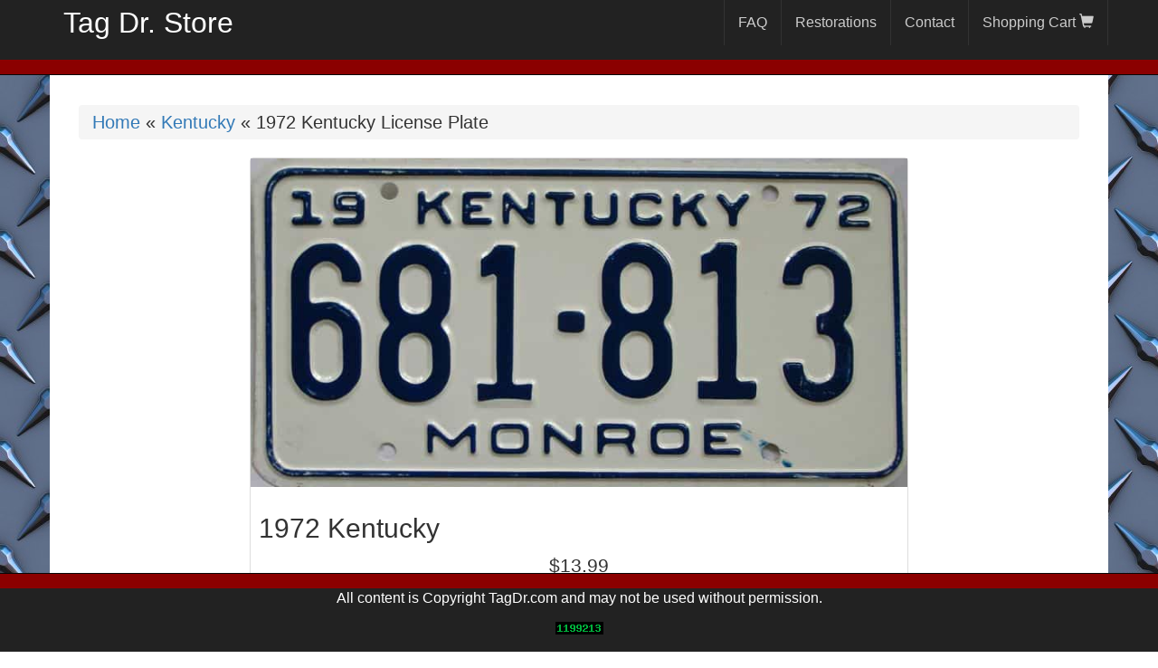

--- FILE ---
content_type: text/html; charset=utf-8
request_url: https://www.tagdrstore.com/plates/6491-1972-KY
body_size: 3342
content:
<!DOCTYPE html>
<html lang="en">

<head>

    <meta charset="utf-8">
    <meta http-equiv="X-UA-Compatible" content="IE=edge">
    <meta name="viewport" content="width=device-width, initial-scale=1">
    <meta name="description" content="1972 Kentucky (#6491) license plate for sale at the Tag Dr. "/>
    <meta name="googlebot" content="noodp"/>
    <title>1972 Kentucky (#6491) for sale</title>
    

    <!-- Open Graph / Facebook -->
    <meta property="og:type" content="website">
    <meta property="og:url" content="https://www.tagdrstore.com/">
    <meta property="og:title" content="1972 Kentucky (#6491) for sale">
    <meta property="og:description" content="">
    <meta property="og:image" content="https://s3.amazonaws.com/tagdr/photos/6491/pagesize.jpg">
    
    <!-- Twitter -->
    <meta property="twitter:card" content="summary_large_image">
    <meta property="twitter:url" content="https://www.tagdrstore.com/">
    <meta property="twitter:title" content="1972 Kentucky (#6491) for sale">
    <meta property="twitter:description" content="">
    <meta property="twitter:image" content="https://s3.amazonaws.com/tagdr/photos/6491/pagesize.jpg">

    <!-- Bootstrap Core CSS -->
    <link href="/css/bootstrap.min.css" rel="stylesheet">

    <!-- Custom CSS -->
    <link href="/css/shop-homepage.css" rel="stylesheet">

    <!-- Local CSS -->
    <link href="/css/tagdr.css" rel="stylesheet">
      <link rel="canonical" href="https://www.tagdrstore.com/plates/6491-1972-KY"/>


    <!-- HTML5 Shim and Respond.js IE8 support of HTML5 elements and media queries -->
    <!-- WARNING: Respond.js doesn't work if you view the page via file:// -->
    <!--[if lt IE 9]>
        <script src="https://oss.maxcdn.com/libs/html5shiv/3.7.0/html5shiv.js"></script>
        <script src="https://oss.maxcdn.com/libs/respond.js/1.4.2/respond.min.js"></script>
    <![endif]-->
    <!-- Global site tag (gtag.js) - Google Analytics -->
    <!-- Google tag (gtag.js) -->
    <script async src="https://www.googletagmanager.com/gtag/js?id=G-RMJDF27FBY"></script>
    <script>
      window.dataLayer = window.dataLayer || [];
      function gtag(){dataLayer.push(arguments);}
      gtag('js', new Date());
    
      gtag('config', 'G-RMJDF27FBY');
    </script>
    <!-- Google Tag Manager -->
    <script>(function(w,d,s,l,i){w[l]=w[l]||[];w[l].push({'gtm.start':
    new Date().getTime(),event:'gtm.js'});var f=d.getElementsByTagName(s)[0],
    j=d.createElement(s),dl=l!='dataLayer'?'&l='+l:'';j.async=true;j.src=
    'https://www.googletagmanager.com/gtm.js?id='+i+dl;f.parentNode.insertBefore(j,f);
    })(window,document,'script','dataLayer','GTM-5D8PF27Z');</script>
    <!-- End Google Tag Manager -->

    
</head>
<body>
    <!-- Google Tag Manager (noscript) -->
    <noscript><iframe src="https://www.googletagmanager.com/ns.html?id=GTM-5D8PF27Z"
    height="0" width="0" style="display:none;visibility:hidden"></iframe></noscript>
    <!-- End Google Tag Manager (noscript) -->
    <!-- Navigation -->
    <nav class="navbar navbar-inverse navbar-fixed-top">
        <div class="container">
            <!-- Brand and toggle get grouped for better mobile display -->
            <div class="navbar-header">
                <button type="button" class="navbar-toggle" data-toggle="collapse" data-target="#bs-example-navbar-collapse-1">
                    <span class="sr-only">Toggle navigation</span>
                    <span class="icon-bar"></span>
                    <span class="icon-bar"></span>
                    <span class="icon-bar"></span>
                </button>
                <a class="navbar-brand" href="/">Tag Dr. Store</a>
            </div>
            <!-- Collect the nav links, forms, and other content for toggling -->
            <div class="collapse navbar-collapse" id="bs-example-navbar-collapse-1">
                <!--<div class="hidden-xs hidden-sm hidden-md navbar-brand">&raquo;  License Plates</div>-->
                <ul class="nav navbar-nav navbar-right" id="menu">
                  <!--<li><a href="/" class="menu_item" rel="nofollow">Store</a></li>-->
                  <li><a href="/faqs" class="nav-link menu_item">FAQ</a></li>
                  <li><a href="https://www.tagdr.com" class="menu_item">Restorations</a></li>
                  <li id="page_contact"><a href="/contact" class="menu_item" rel="nofollow">Contact</a></li>
                  <li><a href="/shopping-cart" rel="nofollow">Shopping Cart <i class="glyphicon glyphicon-shopping-cart"></i></a></li>
                </ul>
            </div>
            <!-- /.navbar-collapse -->
        </div>
        <!-- /.container -->
    </nav>

    <!-- Page Content -->
    <div class="container" id="main">

<h1 class="breadcrumb">
  <a href="/">Home</a>
  &laquo; <a href="/KY-license-plates-for-sale">Kentucky</a>
  &laquo; 1972 Kentucky License Plate
</h1>
        <div class="row">

            <div class="col-md-offset-2 col-md-8" itemscope itemtype="http://schema.org/IndividualProduct">
              <meta itemprop="sku" content="6491"/>
              <meta itemprop="url" content="https://www.tagdrstore.com/plates/6491-1972-KY"/>

                <div class="thumbnail">
                    <img class="img-responsive"
                         src="https://s3.amazonaws.com/tagdr/photos/6491/pagesize.jpg" 
                         alt="1972 Kentucky license plate for sale" itemprop="image"/>
                    <div class="caption-full">
                      <h2><span itemprop="name">1972 Kentucky</span></h2>
                      <p>
                          
                      </p>
                      <div itemprop="offers" itemscope itemtype="http://schema.org/Offer" class="price">
                        <p> <span itemprop="priceCurrency" content="USD">$</span><span itemprop="price">13.99</span></p>
                        <link itemprop="availability" href="https://schema.org/InStock" />
                        <form class="button_to" method="post" action="/cart_line_items?plate_id=6491-1972-KY"><input rel="nofollow" class="btn btn-default" type="submit" value="Add to cart" /><input type="hidden" name="authenticity_token" value="q361UxV4on4AgotR4I6HmzEvPRxn5slJyTdGCfsjecyeK_0oXSh9DnvZ6euLt5wIIJDsy6DMHfe5rmQFrh2Mqg" autocomplete="off" /></form>
                      </div>
                    </div>
                </div>

            </div>

        </div>
        <div class="row">
          <h2>Find More Kentucky License Plates for Sale</h2>
              <div class="col-sm-3">
                  <div class="pagesizenail" itemscope itemtype="http://schema.org/IndividualProduct">
                    <meta itemprop="sku" content="8272"/>
                    <meta itemprop="url" content="https://www.tagdrstore.com/plates/8272-1937-KY"/>
                    <a title="1937 Kentucky  (Pair)" href="/plates/8272-1937-KY">
                      <img src="https://s3.amazonaws.com/tagdr/photos/8272/thumb.jpg" alt="1937 Kentucky  (Pair) license plate for sale" class="img-responsive"/><br/>
</a>                      <div class="caption">
                        <h2 itemprop="name">
                          <a href="/plates/8272-1937-KY">1937 Kentucky  (Pair) License Plate</a>
                         </h2>
                         <div class="price" itemprop="offers" itemscope itemtype="http://schema.org/Offer">
                              <link itemprop="availability" href="https://schema.org/InStock" />
                              <p>
                                 <span itemprop="priceCurrency" content="USD">$</span><span itemprop="price">59.99</span>
                                <form class="button_to" method="post" action="/cart_line_items?plate_id=8272-1937-KY"><input rel="nofollow" class="btn btn-default" type="submit" value="Add to cart" /><input type="hidden" name="authenticity_token" value="PsgNBqvjzXCHYdGx8EE8sfoDxn4HohYyDZ7G97DH1-wLnUV947MSAPw6swubeCci67wXqcCIwox9B-T75fkiig" autocomplete="off" /></form>
                              </p>
                         </div>
                       </div>
                   </div>
               </div>
              <div class="col-sm-3">
                  <div class="pagesizenail" itemscope itemtype="http://schema.org/IndividualProduct">
                    <meta itemprop="sku" content="2690"/>
                    <meta itemprop="url" content="https://www.tagdrstore.com/plates/2690-2010-KY"/>
                    <a title="2010 Kentucky" href="/plates/2690-2010-KY">
                      <img src="https://s3.amazonaws.com/tagdr/photos/2690/thumb.jpg" alt="2010 Kentucky license plate for sale" class="img-responsive"/><br/>
</a>                      <div class="caption">
                        <h2 itemprop="name">
                          <a href="/plates/2690-2010-KY">2010 Kentucky License Plate</a>
                         </h2>
                         <div class="price" itemprop="offers" itemscope itemtype="http://schema.org/Offer">
                              <link itemprop="availability" href="https://schema.org/InStock" />
                              <p>
                                 <span itemprop="priceCurrency" content="USD">$</span><span itemprop="price">13.99</span>
                                <form class="button_to" method="post" action="/cart_line_items?plate_id=2690-2010-KY"><input rel="nofollow" class="btn btn-default" type="submit" value="Add to cart" /><input type="hidden" name="authenticity_token" value="tMvOM1BOgCCWtAydqR4TIf6ICSfL_QCUk54xmiSBVzWBnoZIGB5fUO3vbifCJwiy7zfY8AzX1CrjBxOWcb-iUw" autocomplete="off" /></form>
                              </p>
                         </div>
                       </div>
                   </div>
               </div>
              <div class="col-sm-3">
                  <div class="pagesizenail" itemscope itemtype="http://schema.org/IndividualProduct">
                    <meta itemprop="sku" content="5558"/>
                    <meta itemprop="url" content="https://www.tagdrstore.com/plates/5558-1934-KY"/>
                    <a title="RESTORED 1934 Kentucky  (Pair)" href="/plates/5558-1934-KY">
                      <img src="https://s3.amazonaws.com/tagdr/photos/5558/thumb.jpg" alt="RESTORED 1934 Kentucky  (Pair) license plate for sale" class="img-responsive"/><br/>
</a>                      <div class="caption">
                        <h2 itemprop="name">
                          <a href="/plates/5558-1934-KY">RESTORED 1934 Kentucky  (Pair) License Plate</a>
                         </h2>
                         <div class="price" itemprop="offers" itemscope itemtype="http://schema.org/Offer">
                              <link itemprop="availability" href="https://schema.org/InStock" />
                              <p>
                                 <span itemprop="priceCurrency" content="USD">$</span><span itemprop="price">189.99</span>
                                <form class="button_to" method="post" action="/cart_line_items?plate_id=5558-1934-KY"><input rel="nofollow" class="btn btn-default" type="submit" value="Add to cart" /><input type="hidden" name="authenticity_token" value="XQUsAdq5PV5eZHZm6GQlyD0oOxWVoO6kgkNkD-H09PJoUGR6kuniLiU_FNyDXT5bLJfqwlKKOhry2kYDtMoBlA" autocomplete="off" /></form>
                              </p>
                         </div>
                       </div>
                   </div>
               </div>
              <div class="col-sm-3">
                  <div class="pagesizenail" itemscope itemtype="http://schema.org/IndividualProduct">
                    <meta itemprop="sku" content="6074"/>
                    <meta itemprop="url" content="https://www.tagdrstore.com/plates/6074--KY"/>
                    <a title="Kentucky" href="/plates/6074--KY">
                      <img src="https://s3.amazonaws.com/tagdr/photos/6074/thumb.jpg" alt="Kentucky license plate for sale" class="img-responsive"/><br/>
</a>                      <div class="caption">
                        <h2 itemprop="name">
                          <a href="/plates/6074--KY">Kentucky License Plate</a>
                         </h2>
                         <div class="price" itemprop="offers" itemscope itemtype="http://schema.org/Offer">
                              <link itemprop="availability" href="https://schema.org/InStock" />
                              <p>
                                 <span itemprop="priceCurrency" content="USD">$</span><span itemprop="price">9.99</span>
                                <form class="button_to" method="post" action="/cart_line_items?plate_id=6074--KY"><input rel="nofollow" class="btn btn-default" type="submit" value="Add to cart" /><input type="hidden" name="authenticity_token" value="mdwTp2P8sxG7X3a9jWiDQz35bjFMhpaKhdTmrinoqHesiVvcK6xsYcAEFAfmUZjQLEa_5ousQjT1TcSifNZdEQ" autocomplete="off" /></form>
                              </p>
                         </div>
                       </div>
                   </div>
               </div>
        </div>

<script>
//<![CDATA[
gtag('event', 'view_item', {
  currency: "USD",
  value: 13.99,
  items: [ {"item_id":"6491","item_name":"1972 Kentucky","price":13.99,"item_category":"KY","item_category2":"1972","quantity":1} ]
});

//]]>
</script>
<script>
//<![CDATA[
gtag('event', 'view_item_list', {
  items: [{"item_id":"8272","item_name":"1937 Kentucky  (Pair)","price":59.99,"item_category":"KY","item_category2":"1937","quantity":1},{"item_id":"2690","item_name":"2010 Kentucky","price":13.99,"item_category":"KY","item_category2":"2010","quantity":1},{"item_id":"5558","item_name":"RESTORED 1934 Kentucky  (Pair)","price":189.99,"item_category":"KY","item_category2":"1934","quantity":1},{"item_id":"6074","item_name":"Kentucky","price":9.99,"item_category":"KY","item_category2":"","quantity":1}]
});

//]]>
</script>

</div>
<footer class="navbar navbar-inverse navbar-fixed-bottom hidden-xs hidden-sm ">
    <div class="container">
      <p>All content is Copyright TagDr.com and may not be used without permission.</p>
      <a title="Web Analytics" href="http://statcounter.com/" target="_blank" rel="noopener">
        <img src="//c.statcounter.com/5081226/0/ca211730/0/" alt="Web Analytics" >
      </a>
    </div>
</footer>
<!--<div id="ribbon"><a href="mailto:rod@tagdr.com"><img src="/images/ribbon.png" width="150px" height="150px" alt="Email the TagDr"/></a></div>-->
  <!-- jQuery -->
  <!--<script src="/js/jquery.js"></script>-->
  <script src="https://code.jquery.com/jquery-1.12.4.min.js" integrity="sha256-ZosEbRLbNQzLpnKIkEdrPv7lOy9C27hHQ+Xp8a4MxAQ=" crossorigin="anonymous"></script>

  <!-- Bootstrap Core JavaScript -->
  <script src="/js/bootstrap.min.js"></script>
  
  <script type="text/javascript">
    $(function(){
      $('img').bind('contextmenu',function(){
        alert("All photos are Copyright Rod Pearman.  Please don't steal.");
        return false;
        });
    });
    
  </script>
<script defer src="https://static.cloudflareinsights.com/beacon.min.js/vcd15cbe7772f49c399c6a5babf22c1241717689176015" integrity="sha512-ZpsOmlRQV6y907TI0dKBHq9Md29nnaEIPlkf84rnaERnq6zvWvPUqr2ft8M1aS28oN72PdrCzSjY4U6VaAw1EQ==" data-cf-beacon='{"version":"2024.11.0","token":"6be67be2a6054d2f87144c00fda0e6e8","r":1,"server_timing":{"name":{"cfCacheStatus":true,"cfEdge":true,"cfExtPri":true,"cfL4":true,"cfOrigin":true,"cfSpeedBrain":true},"location_startswith":null}}' crossorigin="anonymous"></script>
</body>
</html>
